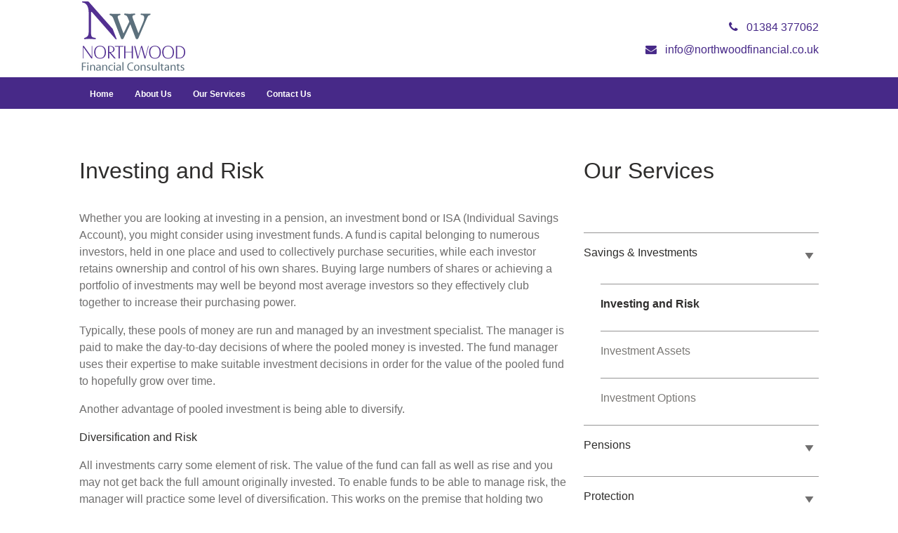

--- FILE ---
content_type: text/html; charset=UTF-8
request_url: https://northwoodfinancial.co.uk/service/savings-investments/investing-and-risk/
body_size: 5702
content:
<!DOCTYPE HTML>
<head>
	<title> | Investing and Risk</title>
	<meta name="viewport" content="width=device-width, initial-scale=1.0">
	<meta name='robots' content='max-image-preview:large' />
<link rel='dns-prefetch' href='//northwoodfinancial.co.uk' />
<link rel='stylesheet' id='wp-block-library-css' href='https://northwoodfinancial.co.uk/wp-includes/css/dist/block-library/style.min.css?ver=8f11e0e95890b121e1390e997307b1e4' type='text/css' media='all' />
<link rel='stylesheet' id='classic-theme-styles-css' href='https://northwoodfinancial.co.uk/wp-includes/css/classic-themes.min.css?ver=1' type='text/css' media='all' />
<style id='global-styles-inline-css' type='text/css'>
body{--wp--preset--color--black: #000000;--wp--preset--color--cyan-bluish-gray: #abb8c3;--wp--preset--color--white: #ffffff;--wp--preset--color--pale-pink: #f78da7;--wp--preset--color--vivid-red: #cf2e2e;--wp--preset--color--luminous-vivid-orange: #ff6900;--wp--preset--color--luminous-vivid-amber: #fcb900;--wp--preset--color--light-green-cyan: #7bdcb5;--wp--preset--color--vivid-green-cyan: #00d084;--wp--preset--color--pale-cyan-blue: #8ed1fc;--wp--preset--color--vivid-cyan-blue: #0693e3;--wp--preset--color--vivid-purple: #9b51e0;--wp--preset--gradient--vivid-cyan-blue-to-vivid-purple: linear-gradient(135deg,rgba(6,147,227,1) 0%,rgb(155,81,224) 100%);--wp--preset--gradient--light-green-cyan-to-vivid-green-cyan: linear-gradient(135deg,rgb(122,220,180) 0%,rgb(0,208,130) 100%);--wp--preset--gradient--luminous-vivid-amber-to-luminous-vivid-orange: linear-gradient(135deg,rgba(252,185,0,1) 0%,rgba(255,105,0,1) 100%);--wp--preset--gradient--luminous-vivid-orange-to-vivid-red: linear-gradient(135deg,rgba(255,105,0,1) 0%,rgb(207,46,46) 100%);--wp--preset--gradient--very-light-gray-to-cyan-bluish-gray: linear-gradient(135deg,rgb(238,238,238) 0%,rgb(169,184,195) 100%);--wp--preset--gradient--cool-to-warm-spectrum: linear-gradient(135deg,rgb(74,234,220) 0%,rgb(151,120,209) 20%,rgb(207,42,186) 40%,rgb(238,44,130) 60%,rgb(251,105,98) 80%,rgb(254,248,76) 100%);--wp--preset--gradient--blush-light-purple: linear-gradient(135deg,rgb(255,206,236) 0%,rgb(152,150,240) 100%);--wp--preset--gradient--blush-bordeaux: linear-gradient(135deg,rgb(254,205,165) 0%,rgb(254,45,45) 50%,rgb(107,0,62) 100%);--wp--preset--gradient--luminous-dusk: linear-gradient(135deg,rgb(255,203,112) 0%,rgb(199,81,192) 50%,rgb(65,88,208) 100%);--wp--preset--gradient--pale-ocean: linear-gradient(135deg,rgb(255,245,203) 0%,rgb(182,227,212) 50%,rgb(51,167,181) 100%);--wp--preset--gradient--electric-grass: linear-gradient(135deg,rgb(202,248,128) 0%,rgb(113,206,126) 100%);--wp--preset--gradient--midnight: linear-gradient(135deg,rgb(2,3,129) 0%,rgb(40,116,252) 100%);--wp--preset--duotone--dark-grayscale: url('#wp-duotone-dark-grayscale');--wp--preset--duotone--grayscale: url('#wp-duotone-grayscale');--wp--preset--duotone--purple-yellow: url('#wp-duotone-purple-yellow');--wp--preset--duotone--blue-red: url('#wp-duotone-blue-red');--wp--preset--duotone--midnight: url('#wp-duotone-midnight');--wp--preset--duotone--magenta-yellow: url('#wp-duotone-magenta-yellow');--wp--preset--duotone--purple-green: url('#wp-duotone-purple-green');--wp--preset--duotone--blue-orange: url('#wp-duotone-blue-orange');--wp--preset--font-size--small: 13px;--wp--preset--font-size--medium: 20px;--wp--preset--font-size--large: 36px;--wp--preset--font-size--x-large: 42px;--wp--preset--spacing--20: 0.44rem;--wp--preset--spacing--30: 0.67rem;--wp--preset--spacing--40: 1rem;--wp--preset--spacing--50: 1.5rem;--wp--preset--spacing--60: 2.25rem;--wp--preset--spacing--70: 3.38rem;--wp--preset--spacing--80: 5.06rem;}:where(.is-layout-flex){gap: 0.5em;}body .is-layout-flow > .alignleft{float: left;margin-inline-start: 0;margin-inline-end: 2em;}body .is-layout-flow > .alignright{float: right;margin-inline-start: 2em;margin-inline-end: 0;}body .is-layout-flow > .aligncenter{margin-left: auto !important;margin-right: auto !important;}body .is-layout-constrained > .alignleft{float: left;margin-inline-start: 0;margin-inline-end: 2em;}body .is-layout-constrained > .alignright{float: right;margin-inline-start: 2em;margin-inline-end: 0;}body .is-layout-constrained > .aligncenter{margin-left: auto !important;margin-right: auto !important;}body .is-layout-constrained > :where(:not(.alignleft):not(.alignright):not(.alignfull)){max-width: var(--wp--style--global--content-size);margin-left: auto !important;margin-right: auto !important;}body .is-layout-constrained > .alignwide{max-width: var(--wp--style--global--wide-size);}body .is-layout-flex{display: flex;}body .is-layout-flex{flex-wrap: wrap;align-items: center;}body .is-layout-flex > *{margin: 0;}:where(.wp-block-columns.is-layout-flex){gap: 2em;}.has-black-color{color: var(--wp--preset--color--black) !important;}.has-cyan-bluish-gray-color{color: var(--wp--preset--color--cyan-bluish-gray) !important;}.has-white-color{color: var(--wp--preset--color--white) !important;}.has-pale-pink-color{color: var(--wp--preset--color--pale-pink) !important;}.has-vivid-red-color{color: var(--wp--preset--color--vivid-red) !important;}.has-luminous-vivid-orange-color{color: var(--wp--preset--color--luminous-vivid-orange) !important;}.has-luminous-vivid-amber-color{color: var(--wp--preset--color--luminous-vivid-amber) !important;}.has-light-green-cyan-color{color: var(--wp--preset--color--light-green-cyan) !important;}.has-vivid-green-cyan-color{color: var(--wp--preset--color--vivid-green-cyan) !important;}.has-pale-cyan-blue-color{color: var(--wp--preset--color--pale-cyan-blue) !important;}.has-vivid-cyan-blue-color{color: var(--wp--preset--color--vivid-cyan-blue) !important;}.has-vivid-purple-color{color: var(--wp--preset--color--vivid-purple) !important;}.has-black-background-color{background-color: var(--wp--preset--color--black) !important;}.has-cyan-bluish-gray-background-color{background-color: var(--wp--preset--color--cyan-bluish-gray) !important;}.has-white-background-color{background-color: var(--wp--preset--color--white) !important;}.has-pale-pink-background-color{background-color: var(--wp--preset--color--pale-pink) !important;}.has-vivid-red-background-color{background-color: var(--wp--preset--color--vivid-red) !important;}.has-luminous-vivid-orange-background-color{background-color: var(--wp--preset--color--luminous-vivid-orange) !important;}.has-luminous-vivid-amber-background-color{background-color: var(--wp--preset--color--luminous-vivid-amber) !important;}.has-light-green-cyan-background-color{background-color: var(--wp--preset--color--light-green-cyan) !important;}.has-vivid-green-cyan-background-color{background-color: var(--wp--preset--color--vivid-green-cyan) !important;}.has-pale-cyan-blue-background-color{background-color: var(--wp--preset--color--pale-cyan-blue) !important;}.has-vivid-cyan-blue-background-color{background-color: var(--wp--preset--color--vivid-cyan-blue) !important;}.has-vivid-purple-background-color{background-color: var(--wp--preset--color--vivid-purple) !important;}.has-black-border-color{border-color: var(--wp--preset--color--black) !important;}.has-cyan-bluish-gray-border-color{border-color: var(--wp--preset--color--cyan-bluish-gray) !important;}.has-white-border-color{border-color: var(--wp--preset--color--white) !important;}.has-pale-pink-border-color{border-color: var(--wp--preset--color--pale-pink) !important;}.has-vivid-red-border-color{border-color: var(--wp--preset--color--vivid-red) !important;}.has-luminous-vivid-orange-border-color{border-color: var(--wp--preset--color--luminous-vivid-orange) !important;}.has-luminous-vivid-amber-border-color{border-color: var(--wp--preset--color--luminous-vivid-amber) !important;}.has-light-green-cyan-border-color{border-color: var(--wp--preset--color--light-green-cyan) !important;}.has-vivid-green-cyan-border-color{border-color: var(--wp--preset--color--vivid-green-cyan) !important;}.has-pale-cyan-blue-border-color{border-color: var(--wp--preset--color--pale-cyan-blue) !important;}.has-vivid-cyan-blue-border-color{border-color: var(--wp--preset--color--vivid-cyan-blue) !important;}.has-vivid-purple-border-color{border-color: var(--wp--preset--color--vivid-purple) !important;}.has-vivid-cyan-blue-to-vivid-purple-gradient-background{background: var(--wp--preset--gradient--vivid-cyan-blue-to-vivid-purple) !important;}.has-light-green-cyan-to-vivid-green-cyan-gradient-background{background: var(--wp--preset--gradient--light-green-cyan-to-vivid-green-cyan) !important;}.has-luminous-vivid-amber-to-luminous-vivid-orange-gradient-background{background: var(--wp--preset--gradient--luminous-vivid-amber-to-luminous-vivid-orange) !important;}.has-luminous-vivid-orange-to-vivid-red-gradient-background{background: var(--wp--preset--gradient--luminous-vivid-orange-to-vivid-red) !important;}.has-very-light-gray-to-cyan-bluish-gray-gradient-background{background: var(--wp--preset--gradient--very-light-gray-to-cyan-bluish-gray) !important;}.has-cool-to-warm-spectrum-gradient-background{background: var(--wp--preset--gradient--cool-to-warm-spectrum) !important;}.has-blush-light-purple-gradient-background{background: var(--wp--preset--gradient--blush-light-purple) !important;}.has-blush-bordeaux-gradient-background{background: var(--wp--preset--gradient--blush-bordeaux) !important;}.has-luminous-dusk-gradient-background{background: var(--wp--preset--gradient--luminous-dusk) !important;}.has-pale-ocean-gradient-background{background: var(--wp--preset--gradient--pale-ocean) !important;}.has-electric-grass-gradient-background{background: var(--wp--preset--gradient--electric-grass) !important;}.has-midnight-gradient-background{background: var(--wp--preset--gradient--midnight) !important;}.has-small-font-size{font-size: var(--wp--preset--font-size--small) !important;}.has-medium-font-size{font-size: var(--wp--preset--font-size--medium) !important;}.has-large-font-size{font-size: var(--wp--preset--font-size--large) !important;}.has-x-large-font-size{font-size: var(--wp--preset--font-size--x-large) !important;}
.wp-block-navigation a:where(:not(.wp-element-button)){color: inherit;}
:where(.wp-block-columns.is-layout-flex){gap: 2em;}
.wp-block-pullquote{font-size: 1.5em;line-height: 1.6;}
</style>
<link rel='stylesheet' id='tomd-blog-styles-css' href='https://northwoodfinancial.co.uk/wp-content/plugins/tomd-newsletter-integration/assets/css/tomd-blog-styles.css?ver=210501-122535' type='text/css' media='all' />
<link rel='stylesheet' id='dashicons-css' href='https://northwoodfinancial.co.uk/wp-includes/css/dashicons.min.css?ver=8f11e0e95890b121e1390e997307b1e4' type='text/css' media='all' />
<link rel='stylesheet' id='theme-style-css' href='https://northwoodfinancial.co.uk/wp-content/themes/tomd-alpha-plus/assets/css/style.min.css?ver=1619871983' type='text/css' media='all' />
<script type='text/javascript' src='https://northwoodfinancial.co.uk/wp-includes/js/jquery/jquery.min.js?ver=3.6.1' id='jquery-core-js'></script>
<script type='text/javascript' src='https://northwoodfinancial.co.uk/wp-includes/js/jquery/jquery-migrate.min.js?ver=3.3.2' id='jquery-migrate-js'></script>
<link rel="https://api.w.org/" href="https://northwoodfinancial.co.uk/wp-json/" /><link rel="alternate" type="application/json" href="https://northwoodfinancial.co.uk/wp-json/wp/v2/tomd_service/19" /><link rel="EditURI" type="application/rsd+xml" title="RSD" href="https://northwoodfinancial.co.uk/xmlrpc.php?rsd" />
<link rel="wlwmanifest" type="application/wlwmanifest+xml" href="https://northwoodfinancial.co.uk/wp-includes/wlwmanifest.xml" />

<link rel="canonical" href="https://northwoodfinancial.co.uk/service/savings-investments/investing-and-risk/" />
<link rel='shortlink' href='https://northwoodfinancial.co.uk/?p=19' />
<link rel="alternate" type="application/json+oembed" href="https://northwoodfinancial.co.uk/wp-json/oembed/1.0/embed?url=https%3A%2F%2Fnorthwoodfinancial.co.uk%2Fservice%2Fsavings-investments%2Finvesting-and-risk%2F" />
<link rel="alternate" type="text/xml+oembed" href="https://northwoodfinancial.co.uk/wp-json/oembed/1.0/embed?url=https%3A%2F%2Fnorthwoodfinancial.co.uk%2Fservice%2Fsavings-investments%2Finvesting-and-risk%2F&#038;format=xml" />

	<style>

		body {
			font-family: Arial,Helvetica Neue,Helvetica,sans-serif;
		}

		
			body {
				border-top-color: #472988;
			}

			.top p span {
				color: #472988;
			}

			.site-head ul.navigation li.current_page_item a,
            .site-head ul.navigation li.current_page_parent a,
            .site-head ul.navigation li.current-page-ancestor a {
				border-bottom-color: #472988;
			}


			.site-head ul.navigation li:hover a {
				border-top-color: #472988;
			}

			a {
				color: #472988;
			}

			.customisable-highlight {
				color: #472988!important;
			}

			.content blockquote {
				border-left-color: #472988;
			}

			.button {
				background-color: #472988;
			}

			.button.button--dark:hover {
				background-color: #472988;
			}

			.icons .icon i {
				font-size: 36px;
				margin-bottom: 10px;
				color: #472988;
			}

			.info-bar {
				background-color: #472988;
			}

			.steps span.number {
				background-color: #472988;
			}

			.steps .step-container .step:after {
				background-color: #472988;
			}

			.content ul li:before {
				background-color: #472988;
			}

			article a.page-link h2 {
				color: #472988;
			}

			.pagination span {
				background-color: #472988;
			}

			.pagination a:hover {
				background-color: #472988;
			}

			.mobile-menu-button {
				background-color: #472988;
			}

			.mobile-menu-button:hover .bar {
				background-color: #472988;
			}

			ul.mobile-nav li.current_page_item a {
				color: #472988;
			}

            header .main-nav,
            header .main-nav ul,
            header .main-nav ul li.current-menu-item,
            header .main-nav ul li,
            header .main-nav ul li:hover,
            header .main-nav ul ul{
                background: #472988;
            }

            .slick-dots li.slick-active button {
                background-color: #472988 ;
            }

			
	</style>

	
	<style>

		
		/* output custom styles */

		.article-card {
			background-color: #472988;
		}

		.article-card.article-card--no-thumbnail:hover {
			background-color: #472988;
		}

		.numbered-pagination .page-numbers.current {
			background-color: #472988;
		}

		.numbered-pagination .page-numbers:hover {
			color: #472988;
		}

		.blog-template .blog-template__hero-img.blog-template__hero-img--no-thumb {
			background-color: #472988;
		}

		
	</style>

	<style>

		
		/* output custom styles */

		header .top-banner-header {
			background-color: #472988;
		}

		header .main-nav {
			background-color: #472988;
		}

				header .contact-details .contact-details__item a {
			color: #472988;
		}
				header .social-icons .fa {
			color: #472988;
		}

		.image-boxes .image-box.image-box--contact {
			background-color: #472988;
		}

		.previous-button a,
		.next-button a {
			background: #472988;
		}

		
		/* primary font choice */

		
		body {
			font-family: Arial,Helvetica Neue,Helvetica,sans-serif;
		}

		/* secondary font choice */

		
		.telephone-header,
		.email-header,
		.single-slide .hero__content h1,
		h1,
		.top-footer {
			font-family: Arial,Helvetica Neue,Helvetica,sans-serif;
		}

	</style>

</head>
<body class="tomd_service-template-default single single-tomd_service postid-19 site-level-1">
		
		<div class="container">
	<div class="row">
		<ul id="menu-main-menu" class="mobile-nav"><li id="menu-item-16" class="menu-item menu-item-type-post_type menu-item-object-page menu-item-home menu-item-16"><a href="https://northwoodfinancial.co.uk/">Home</a></li>
<li id="menu-item-13" class="menu-item menu-item-type-post_type menu-item-object-page menu-item-13"><a href="https://northwoodfinancial.co.uk/about-us/">About Us</a></li>
<li id="menu-item-14" class="menu-item menu-item-type-post_type menu-item-object-page menu-item-14"><a href="https://northwoodfinancial.co.uk/our-services/">Our Services</a></li>
<li id="menu-item-15" class="menu-item menu-item-type-post_type menu-item-object-page menu-item-15"><a href="https://northwoodfinancial.co.uk/contact/">Contact Us</a></li>
</ul>	</div>
</div>
		<header class="site-head">

			<div class="top-banner-header">
				<div class="container">
					<div class="row">
						<div class="top-header-wrapper ">

	<div class="header__buttons header-element">

		
	</div><!-- // header__buttons header-element -->

</div>					</div>
				</div>
			</div>

		
			<div class="logo-branding">
				<div class="container">
					<div class="row">
						<div class="col-sm-3 col-tp-4 col-md-6">
							
							
<!-- Make retina -->
<a class="logo" href="https://northwoodfinancial.co.uk">
	<img 
		src="https://northwoodfinancialconsultantssites.simplycluster1-web6.kin.tomdsites.co.uk/wp-content/uploads/sites/790/2018/07/logo-new-site.png"
		alt="North Wood Financial Consultants Logo">
</a>
						</div>

						<div class="col-sm-1 col-tp-3 col-md-6">

							
							<div class="contact-details">

								<span class="contact-details__item telephone-header">
									<a href="tel:01384377062"><i class="fa fa-phone"></i> <span class="contact-details__item__text">01384 377062</span></a>
								</span>

								<span class="contact-details__item email-header">
									<a href="mailto:info@northwoodfinancial.co.uk"><i class="fa fa-envelope"></i> <span class="contact-details__item__text">info@northwoodfinancial.co.uk</span></a>
								</span>

							</div>

						</div>
					</div>
				</div>
			</div>

			<div class="main-nav">
				<div class="main-nav-inner">
					<div class="col-md-12 nav--left-align">

						<ul id="menu-main-menu-1" class="navigation"><li class="menu-item menu-item-type-post_type menu-item-object-page menu-item-home menu-item-16"><a href="https://northwoodfinancial.co.uk/">Home</a></li>
<li class="menu-item menu-item-type-post_type menu-item-object-page menu-item-13"><a href="https://northwoodfinancial.co.uk/about-us/">About Us</a></li>
<li class="menu-item menu-item-type-post_type menu-item-object-page menu-item-14"><a href="https://northwoodfinancial.co.uk/our-services/">Our Services</a></li>
<li class="menu-item menu-item-type-post_type menu-item-object-page menu-item-15"><a href="https://northwoodfinancial.co.uk/contact/">Contact Us</a></li>
</ul>
						
						<div class="mobile-menu-button">
							<div class="bar"></div>
							<div class="bar"></div>
							<div class="bar"></div>
						</div>

						<div class="social-icons">
							




						</div>
						
					</div>
				</div>
			</div>	
			
		</header>

		
<div class="hero">
	<div class="container">
		<div class="row">
			<div class="hero__slider">
	
	
</div>		</div>
	</div>
</div>

<div class="child-page">
	
	<div class="container">
		
		<div class="row">
			
			<div class="col-md-8 col-xs-12">
				
				<div class="page-title">
					<h1>Investing and Risk</h1>
				</div>
				
				<div class="content-section">
	<div class="main">
		<div class="container">
			<div class="row">
				<div class="content">
					<p>Whether you are looking at investing in a pension, an investment bond or ISA (Individual Savings Account), you might consider using investment funds. A fund is capital belonging to numerous investors, held in one place and used to collectively purchase securities, while each investor retains ownership and control of his own shares. Buying large numbers of shares or achieving a portfolio of investments may well be beyond most average investors so they effectively club together to increase their purchasing power.  </p>
<p>  <!-- wp:paragraph --></p>
<p>Typically, these pools of money are run and managed by an investment specialist. The manager is paid to make the day-to-day decisions of where the pooled money is invested. The fund manager uses their expertise to make suitable investment decisions in order for the value of the pooled fund to hopefully grow over time. &nbsp;</p>
<p><!-- /wp:paragraph --></p>
<p><!-- wp:paragraph --></p>
<p>Another advantage of pooled investment is being able to diversify.  &nbsp;</p>
<p><!-- /wp:paragraph --></p>
<p><!-- wp:paragraph --></p>
<p><strong>Diversification and Risk </strong> &nbsp;</p>
<p><!-- /wp:paragraph --></p>
<p><!-- wp:paragraph --></p>
<p>All investments carry some element of risk. The value of the fund can fall as well as rise and you may not get back the full amount originally invested. To enable funds to be able to manage risk, the manager will practice some level of diversification. This works on the premise that holding two different shares is better than two of the same shares. This is because all shares react differently to investment conditions and changes.  &nbsp;</p>
<p><!-- /wp:paragraph --></p>
<p><!-- wp:paragraph --></p>
<p>For example, imagine that there are only two companies, one company making t-shirts and one company making woolly jumpers. If the weather forecast is for sunshine, then investors would be wise to buy shares in the t-shirt company as they expect demand for t-shirts to increase and sales to rise, increasing the company share price. However, we know that it is not always sunny and therefore a good manager would buy shares in both companies, so when one share price is static or even falling, the other is able to support and perhaps offset the falls, meaning that the investor doesn’t suffer a loss. &nbsp;</p>
<p><!-- /wp:paragraph --></p>
<p><!-- wp:paragraph --></p>
<p><strong>The value of investments may fall as well as rise. You may get back less than you originally invested.</strong> &nbsp;</p>
<p><!-- /wp:paragraph --></p>
				</div>
			</div>
		</div>
	</div>
</div>

				
			</div>

			<div class="col-md-4 col-xs-12 sidebar-child">

				<h1>Our Services</h1>
				
				<ul>

					<li class="page_item page-item-18 page_item_has_children current_page_ancestor current_page_parent"><a href="https://northwoodfinancial.co.uk/service/savings-investments/">Savings &amp; Investments</a>
<ul class='children'>
	<li class="page_item page-item-19 current_page_item"><a href="https://northwoodfinancial.co.uk/service/savings-investments/investing-and-risk/" aria-current="page">Investing and Risk</a></li>
	<li class="page_item page-item-20"><a href="https://northwoodfinancial.co.uk/service/savings-investments/investment-assets/">Investment Assets</a></li>
	<li class="page_item page-item-21"><a href="https://northwoodfinancial.co.uk/service/savings-investments/investment-options/">Investment Options</a></li>
</ul>
</li>
<li class="page_item page-item-28 page_item_has_children"><a href="https://northwoodfinancial.co.uk/service/pensions/">Pensions</a>
<ul class='children'>
	<li class="page_item page-item-62"><a href="https://northwoodfinancial.co.uk/service/pensions/pension-simplification-2/">Pension Simplification</a></li>
	<li class="page_item page-item-65"><a href="https://northwoodfinancial.co.uk/service/pensions/pension-simplification/">Pension Simplification</a></li>
	<li class="page_item page-item-33"><a href="https://northwoodfinancial.co.uk/service/pensions/your-options-at-retirement/">Your options at retirement</a></li>
	<li class="page_item page-item-31"><a href="https://northwoodfinancial.co.uk/service/pensions/personal-and-stakeholder-pensions/">Personal and Stakeholder Pensions</a></li>
	<li class="page_item page-item-61"><a href="https://northwoodfinancial.co.uk/service/pensions/other-types-of-pensions/">Other Types of Pensions</a></li>
</ul>
</li>
<li class="page_item page-item-22 page_item_has_children"><a href="https://northwoodfinancial.co.uk/service/protection/">Protection</a>
<ul class='children'>
	<li class="page_item page-item-23"><a href="https://northwoodfinancial.co.uk/service/protection/about-protection/">About Protection</a></li>
	<li class="page_item page-item-24"><a href="https://northwoodfinancial.co.uk/service/protection/about-protection-2/">About Protection</a></li>
	<li class="page_item page-item-27"><a href="https://northwoodfinancial.co.uk/service/protection/life-protection-options/">Life Protection Options</a></li>
	<li class="page_item page-item-25"><a href="https://northwoodfinancial.co.uk/service/protection/business-protection/">Business Protection</a></li>
	<li class="page_item page-item-26"><a href="https://northwoodfinancial.co.uk/service/protection/income-protection-options/">Income Protection Options</a></li>
</ul>
</li>
<li class="page_item page-item-34 page_item_has_children"><a href="https://northwoodfinancial.co.uk/service/wills/">Wills</a>
<ul class='children'>
	<li class="page_item page-item-35"><a href="https://northwoodfinancial.co.uk/service/wills/childrens-grandchildrens-trusts/">Children’s / Grandchildren’s Trusts</a></li>
	<li class="page_item page-item-37"><a href="https://northwoodfinancial.co.uk/service/wills/probate-estate-administration/">Probate (Estate administration)</a></li>
	<li class="page_item page-item-36"><a href="https://northwoodfinancial.co.uk/service/wills/inheritance-tax/">Inheritance Tax</a></li>
</ul>
</li>

				</ul>

			</div>

		</div>

	</div>

</div>

<div class="sitewide-cta">

	
			<!-- print content for sitewide cta -->
			<div class="container">
				<div class="row">
					<div class="cta-inner">
						<h1 style="text-align: center;">Want to know more?</h1>
<p style="text-align: center;">Call us for a friendly chat on <a href="/TEL:01384377062/">01384 377062</a> or email: <a href="mailto:info@northwoodfinancial.co.uk">info@northwoodfinancial.co.uk</a></p>
					</div>
				</div>
			</div>

		
</div><footer>
	<div class="top-footer">
		<div class="container">
			<div class="row">
				<div class="col-md-4 col-xs-12 footer-block">
										
						
						<div class="address-section">
							<p>87,<br />
Norton Road,<br />
Stourbridge,<br />
West Midlands,<br />
DY8 2TB</p>
						</div>

						<div class="contact-details">
							<p><i class="fa-phone fa"></i>&nbsp;<a href="tel:01384 377062">01384 377062</a></p>
							<p><i class="fa-envelope fa"></i>&nbsp;<a href="mailto:info@northwoodfinancial.co.uk">info@northwoodfinancial.co.uk</a></p>
						</div>

										</div>

				<div class="col-md-4 col-xs-12 footer-block">
									</div>

				<div class="col-md-4 col-xs-12 footer-block">
									</div>
			</div>
		</div>
	</div>

	<div class="nav-social-footer">
		<div class="container">
			<div class="row">
				<div class="col-md-8 col-xs-12">
					<div class="footer-nav">
											</div>
				</div>

				<div class="col-md-4 col-xs-12">
					<div class="footer-social">
						<div class="social-icons">
							




						</div>
					</div>
				</div>
			</div>
		</div>
	</div>

	<div class="copyright-area">
		<div class="container">
			<div class="row">
				<p>Northwood Financial Consultants is registered in England and Wales no. 7731635. Registered office,87, Norton Road, Stourbridge, West Midlands, DY8 2TB</p>
<p>Authorised and regulated by the Financial Conduct Authority. Northwood Financial Consultants is entered on the Financial Services Register <a href="https://register.fca.org.uk/">https://register.fca.org.uk/</a> under reference 563908</p>
<p>If you wish to register a complaint, please write to us at the address above or email us at <a href="mailto:info@northwoodfinancial.co.uk">info@northwoodfinancial.co.uk.</a></p>
<p>A summary of our internal procedures for the reasonable and prompt handling of complaints is available on request and if you cannot settle your complaint with us, you may be entitled to refer it to the Financial Ombudsman Service at <a href="https://e-simplybizgroup.com/t/2DFX-IAWJ-2E1Z8V-7VC8U-1/c.aspx">www.financial-ombudsman.org.uk</a> or by contacting them on 0800 0234 567.</p>
<p>© Copyright 2017 Northwood Financial Consultants. All rights reserved. <a href="/cookie-policy/">Cookie Policy</a> | <a class="privacy-policy" href="https://northwoodfinancial.co.uk/privacy-policy/">Privacy Notice</a></p>
			</div>
		</div>
	</div>
</footer>

<script type='text/javascript' src='https://northwoodfinancial.co.uk/wp-content/plugins/tomd-newsletter-integration/assets/js/source/isotope.js?ver=210501-122535' id='tomd_nl_isotope-js'></script>
<script type='text/javascript' src='https://northwoodfinancial.co.uk/wp-content/plugins/tomd-newsletter-integration/assets/js/tomd-blog.js?ver=210501-122535' id='tomd-blog-script-js'></script>
<script type='text/javascript' src='//maps.google.com/maps/api/js?key=AIzaSyC2pyt1adP_JTeFJTyagQlncQ8MPH9HqTY' id='gmaps-js'></script>
<script type='text/javascript' src='https://northwoodfinancial.co.uk/wp-content/themes/tomd-alpha-plus/assets/js/min/footer-scripts-min.js?ver=1619871983' id='footer-scripts-js'></script>
<script type='text/javascript' src='https://northwoodfinancial.co.uk/wp-content/plugins/wp-gallery-custom-links/wp-gallery-custom-links.js?ver=1.1' id='wp-gallery-custom-links-js-js'></script>
</body>
</html>